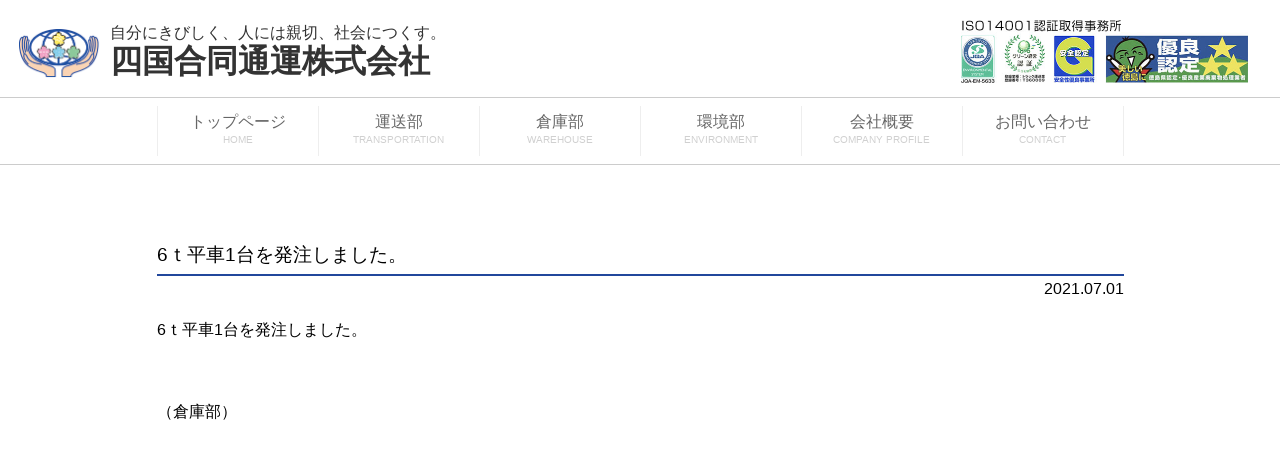

--- FILE ---
content_type: text/css
request_url: http://shikokugotsu.jp/HP/wp-content/themes/sgt/style.css
body_size: 17479
content:
/*
Theme Name: 四国合同通運株式会社
Author: 有限会社イズム
*/
@charset "utf-8";
/* CSS Document */

/* リセット */
body, div, dl, dt, dd, ul, ol, li, h1, h2, h3, h4, h5, h6, pre, code, form, fieldset, input, textarea, p, blockquote, th, td {margin:0; padding:0; line-height:1}
table { border-collapse:collapse; border-spacing:0; }
fieldset, img { border:0; }
h1, h2, h3, h4, h5, h6, address, caption { font-style:normal; font-size:1.2em; font-weight:normal; }
caption, th { text-align:left; }

.dammy{position: relative}
.dammy:before{content: "画像ダミー";color:red;position:absolute;margin:auto;left:0;right:0;top:0;bottom:0;display: block;width:8em ;height:1em;padding:0.5em 0;line-height:1em;background:rgba(255,255,255,0.7);z-index: 2;text-align: center }

sup{font-size:0.4em}

body {font-size:16px;font-family: "Helvetica Neue", Arial, "Hiragino Kaku Gothic ProN", "Hiragino Sans", Meiryo, sans-serif;}
p{line-height:1.6em;margin-bottom:1em;text-align: justify}

#header {position: relative;min-width:967px}
#header a{text-decoration: none;color:#333}
#header .toplogo{position:relative;margin-top:20px;margin-left:110px;color:#333}
#header .toplogo strong{font-size:2em;font-weight:bold;line-height:1em;vertical-align:bottom}
#header .topmark{position: absolute;left:18px;top:8px}

.right-list{position: absolute;right:2em;top:0em;text-align: right}


#topmenu{border-top:1px solid #ccc;border-bottom:1px solid #ccc;font-size: 0px;text-align:center;margin:20px 0 0 0;min-width:967px;}
#topmenu li{display: inline-block;width:160px;text-align: center;vertical-align:top;padding:0.5em 0;margin:0.5em 0;border-right:1px solid #eee;font-size:16px}
#topmenu li span{font-size:0.6em;color:#d0d0d0;text-transform: uppercase;}
#topmenu a{display:inline-block;width:100%;text-align: center;line-height:1em;text-decoration: none;color:#666}


#main{min-width:967px}

#topmain{width:967px;margin:0 auto}


.pagetop{text-align: center}
.bottomillust{text-align: center}
#footer{background: #21479c;position:relative;color:#fff;height:125px;position: relative}
#footer:after{content:"";width:300px;height:255px;background: url(/HP/img/line.png) no-repeat;background-size: contain; position:absolute;bottom:0;right:0}
#copyright{margin:0;text-align: right;position: absolute;right:1em;bottom:1em;z-index: 5;font-size:0.8em}
.footerleft{padding:1.5em 0 1em 220px;}
.footerleft h2{font-size:26px}
.footerleft p{line-height:1.2em;font-size:0.9em;margin-top:1em}
#te{position: absolute;left:34px;top:16px}
#footer.toiawasebg{background-color:#333;background-image: linear-gradient(45deg, #049a21 25%, transparent 25%), linear-gradient(-45deg, #049a21 25%, transparent 25%), linear-gradient(45deg, transparent 75%, #049a21 75%), linear-gradient(-45deg, transparent 75%, #049a21 75%);
  background-size: 100px 100px;
  background-position: 0 0, 0 50px, 50px -50px, -50px 0px;}

#yanagi{width:18em;padding:1em 15em 1em 1em;position: relative;text-align: justify;border:3px solid #eee;margin:2em 6em 2em auto;font-size:14px;line-height:1.4em;border-radius: 8px}
#yanagi img{transform: rotate(12deg);position: absolute;right:0;bottom:-2em;box-shadow: 5px 5px 5px #ccc}

@media screen and (max-width: 967px) {
#header {min-width:250px;width:100%}
#header .toplogo{margin:10px 0 40px 0px;text-align: center;}
#header .topmark{position:static;text-align: center;padding-top:10px}
.right-list{position:static;color:#666;text-align:center;}
#main{min-width:100%}
	#topmenu{min-width:7px;}
	#topmenu li{width:30%}
	#topmenu li:nth-child(4){border-left:1px solid #eee;}
	#footer{padding:1em;text-align:center}
	#footer:after{display: none}
	#footer p{text-align: center}
	.footerleft{padding:1.5em 0 1em 0;}
	#te{position: relative;left:0;top:0}
	.bottomillust img{width:96%;height:auto}
	#yanagi{width:auto;margin:2em 4em 2em 2em;}
}




/* 下位 */
#topsection{position: relative;width:100%;}
#topsection p{width:100%;;text-align: right}
#topsection img{width:80%;height:auto;margin-top:20px}
#topsection .pagecopy {position: absolute;top:20px;left:12vw;font-size: 4vw;line-height:1.8em;color:#000; -ms-writing-mode: tb-rl; writing-mode: vertical-rl;text-shadow: 3px 3px 4px rgba(0,0,0,0.2);font-family:  '游明朝','Yu Mincho',YuMincho,'Hiragino Mincho Pro',serif;height:10em;width:auto;text-align: inherit}
#topsection .pagecopy strong{font-size:1.6em}

.headcopy {text-align:center;max-width:500px;margin:5em auto}
.headcopy h1{display: inline-block;border-bottom: 2px solid #aaa;padding-bottom:0.2em;font-size:34px;margin:0}
.headcopy h3{text-align: center;font-size: 1.4em;;margin-top:0.5em;font-weight:bold;}
.headcopy p{margin-top:0.5em}

.mainbody{width:967px;margin:0 auto}

.contentsbox {margin-bottom:0em}
.contentsbox:after { content: "";display: block;clear: both;}
.contentsbox hr{margin:8em auto;width:60%;border:none;border-top:1px solid #ccc}
.contentsbox h2{width:60%;margin:0 auto 1em auto;font-size:2.2em;line-height:1em;position: relative;}
.contentsbox h2 span{font-size:0.6em}
.contentsbox h2:before {content: "";font-size: 2.3em;position: absolute;top:-0.5em;left:-0.1em;z-index: -1;text-align: center;display: block;font-family: 'Fredericka the Great', cursive;font-weight: normal}

.leftimage .boximg{float:left;}
.rightimage .boximg{float:right;}
.boximg{width:50%;ma2x-height:600px;overflow: hidden}
.boximg img{width:100%;height:auto}
.leftimage .boxtext {margin-left:50%;}
.rightimage .boxtext {margin-right:50%;}
.boxtext {padding-top:4em}
.boxtext p{line-height:2em;width:60%;margin:0.5em auto 2em auto}
.boxtext h3{font-size:1.2em;line-height:1.4em;width:60%;margin:2em auto 0 auto;font-weight: bold}

.boxtext2 {padding-top:0;margin-left:50%;}
.boxtext2 p{line-height:2em;width:60%;margin:0.5em auto 2em auto}
.boxtext2 h3{font-size:1.2em;line-height:1.4em;width:60%;margin:2em auto 0 auto;font-weight: bold}


a.nextpage {display: block;margin:0 auto;width:12em;background: #3f84d4;text-align: center;padding:1em 0;font-size: 1.2em;border-radius: 0.5em;color:#fff;text-decoration: none;position: relative;}
a.nextpage:after{content: "";height:0.3em;width:0.3em;position: absolute;right:0.5em;top:0;bottom:0;margin:auto;border-top:1px solid #8fbaed;border-right:1px solid #8fbaed;transform: rotate(45deg)}
a.nextpage:hover{background: #99c1f0;}

.recyclelist {width:60%;margin:2em auto 2em auto;background: #eaf2e7;border-radius:10px;padding:2em 0}
.recyclelist li{margin:0 2em 1em 3em;line-height:1.4em;font-size:0.9em}


.truck h2:before{content: "Truck";color:#ddecff;}
.tetsudou h2:before{content: "Railway";color:#ddecff;}
.soukogyou h2:before{content: "Warehouse";color:#ffedb0}
.pallet h2:before{content: "Pallet";color:#ffedb0;}
.confidential h2:before{content: "Cnfidental";color:#ffedb0;}
.sangyo-haiki h2:before{content: "Industrial";color:#cde6cd;}
.ippan-haiki h2:before{content: "General";color:#cde6cd;}
.recycle h2:before{content: "Recycle";color:#cde6cd;}
.hakengyou h2:before{content: "Staffing";color:#fddce9;}


.otoiawase{max-width:967px;margin:5em auto 3em auto;padding-top:4em}
.otoiawase h2{text-align: center;font-size:2.4em}
.wpcf7{width:600px;margin:5em auto}
.otoiawase input[type="text"]{font-size:20px;padding:0.5em 0;border-radius: 5px;border:2px solid #666;width:100%}
.otoiawase input[type="email"]{font-size:20px;padding:0.5em 0;border-radius: 5px;border:2px solid #666;width:100%}
.otoiawase  textarea{width:100%;box-sizing:border-box;font-size:20px;padding:0.5em;border-radius: 5px;border:2px solid #666}
.wpcf7-submit { width: 150px; height: 50px;border-style: solid;font-size:20px;border-width:2px;border-color:#dadada #919191 #919191 #dadada;background:#eee;cursor: pointer;margin:20px auto 0 auto;border-radius: 4px;display: block}

.send-to select{font-size:20px;padding:0.5em 2em;border-radius: 5px;border:2px solid #666;}


@media screen and (max-width: 967px) {

	#topsection img{width:85%;}
	#topsection .pagecopy {left:1vw;font-size: 7vw;}
	
	.headcopy h3{font-size:1.2em}
	.headcopy {width:96%;margin:5em auto}
	
	.mainbody{width:96%;}
	
.leftimage .boximg, .rightimage .boximg {width:100%;float:none}
.leftimage .boxtext {margin-left:0}
.rightimage .boxtext  {margin-right:0}
	.boxtext2 {;margin-left:0;}
	
	.contentsbox h2:before{font-size:1.9em}
	
	.otoiawase{width:96%}
	.wpcf7{width:100%;margin:5em auto}
}

/* トップ */
#mainimage{position:relative;min-height:40vw;}
#mainimage img{width: 100%; height: auto}
#mainimage .mobile{display: none}
#mainimage h1{position: absolute;top:60px;right:60px;font-size: 2.7em;line-height:1.5em;color:#fff; -ms-writing-mode: tb-rl; writing-mode: vertical-rl;color:#fff;text-shadow:0 0 10px #21479c,0 0 10px #21479c;font-family:  '游明朝','Yu Mincho',YuMincho,'Hiragino Mincho Pro',serif;height:10em}

#toposhirase{width:807px;margin:2em auto 0 auto;position: relative;padding-left:160px}
#toposhirase table{width:100%;}
#toposhirase caption{ width:3.5em;border-bottom:3px solid #21479c;text-align: center;position: absolute;left:0;top:1.5em;padding-bottom:0.5em}
#toposhirase td{border-bottom:1px dashed #ccc;padding:1.5em 0 1.5em 7em;}
#toposhirase td span{border:1px solid #21479c;border-radius:3px;width:6em;text-align:center;display: inline-block;padding:0.2em 0;color:#21479c;font-size:0.8em;margin:0 1em 0 -6em}
#toposhirase td span.ct_unso{background: #ddeeff}
#toposhirase td span.ct_souko{background: #fff5dd}
#toposhirase td span.ct_kankyo{background: #e5ffdd}
#toposhirase th{border-bottom:1px dashed #ccc;font-family: monospace;font-size:0.9em;text-align: left;vertical-align:middle;width:7em}
#toposhirase td a{text-decoration: none;}
#toposhirase td a:hover{text-decoration: underline;}

#toplink{width:1019px;margin:0 auto;list-style: none;vertical-align: top;padding-top:6em}
#toplink>li{width:463px;display: inline-block;vertical-align: top;margin:0 0px 20px 31px;min-height:300px;position: relative}
#toplink>li h2{font-size:2.0em;color:#000;border-bottom:4px solid #4c98ff;padding-bottom:5px;}
#toplink>li h3{font-size:1.2em;color:#4a4a4a;margin-top:0.5em}
#toplink>li ul{padding-left:1.5em;list-style: disc;margin-top:0.8em}
#toplink>li li{margin-bottom:0.6em;font-size:0.9em}

#toplink .kuwashiku{display: block;width:9em;text-align: center;margin: 0 0 0 auto;padding:0.5em;border:1px solid #aaa;border-radius:5px;color:#21479c;text-decoration: none;font-size:0.8em;position:absolute;top:90px;right:0px;background:#fff}

.eight-area{margin:5em auto 0 auto;width:967px;color:#666;}

.eight-area h3{font-size:48px;font-family:  '游明朝','Yu Mincho',YuMincho,'Hiragino Mincho Pro',serif;}
.eight-area h3 strong{font-size:52px;color:#ff93cd}
.eight-area h4{margin:1em 0 1em 0;font-size:21px;line-height:1.7em;position:relative}
#eightimg{text-align: center;margin-top:-50px;}


@media screen and (max-width: 967px) {

	#mainimage .mobile{display: inline}
	#mainimage .pc{display: none}
	#mainimage h1{top:4vw;right:8vw;font-size: 4.4vw;text-shadow:0 0 15px #21479c,0 0 15px #21479c; -ms-writing-mode: lr-tb; writing-mode:horizontal-tb;line-height:1.3em}
	#toposhirase{width:96%;padding:0}
	#toposhirase caption{position: relative;margin:0 auto 2em auto}
	#toplink{width:96%}
	#toplink>li{width:100%;min-height:10px;margin:0 0 20px 0}
	#toplink>li img{width:100%;height:auto}
	
	#toplink .kuwashiku{top:19vw;}
	
	.eight-area{width:90%;}
	#eight-left{float:none;width:100%;;padding-right:0;border:none}
	#eight-left img{width:100%;height:auto;}
	#eight-left h3{font-size:8vw;}
	#eight-left h3 strong{font-size:9vw;}
	#eight-right{margin-left:0;}
}

/* お知らせ */
#singlemain{width:967px;margin:80px auto;min-height:500px}
#singlemain h1{padding-bottom:0.5em;border-bottom:2px solid #21479c}
#singlemain .date{text-align: right}

.wp-pagenavi{text-align:center;margin-top:4em;font-size:1.4em}
.wp-pagenavi a, .wp-pagenavi span{border-radius: 5px}
.nextpostslink, .previouspostslink{border:none}

@media screen and (max-width: 967px) {
	#singlemain{width:96%}
}

/* 会社概要 */

#mainimage2{position:relative;}
#mainimage2 h1{position: absolute;top:40px;left:0;right:0;font-size:40px;color:#fff;width:967px;margin:0 auto;font-family: '游明朝','Yu Mincho',YuMincho,'Hiragino Mincho Pro',serif;;
text-shadow:2px 2px 2px #000 }

#gaiyou{width:967px;margin:2em auto}
#odori{position: absolute;bottom:0;right:3vw}

.goaisatsu {margin-top:5em}
.goaisatsu h2{margin-bottom:0.5em;font-family: '游明朝','Yu Mincho',YuMincho,'Hiragino Mincho Pro',serif;}
.goaisatsu .left{float:left;width:750px}
.goaisatsu .right{margin-left:780px;text-align: center}

.gaiyou {clear:both;padding-top:5em}
.gaiyou h2{margin-bottom:1em}
.gaiyou table{width:100%; margin:0 auto}
.gaiyou th{width:10em;border:1px solid #aaa;padding:1em 0.5em;text-align:center}
.gaiyou td{border:1px solid #aaa;padding:2em 1em;line-height:1.5em}

.enkaku {margin-top:5em}
.enkaku h2{margin-bottom:1em;text-align: center}
.enkaku table{width:100%;}

.enkaku td, .enkaku th{border-bottom:1px dashed #aaa;padding:1em 0}
.enkaku th{width:8em}
.enkaku td{line-height:1.4em}

.soshikizu{margin-top:5em}

#access{margin:5em 0}
#access iflame{width:100%}

@media screen and (max-width: 967px) {
	#mainimage2 h1{width:100%;font-size:8vw;}
	#odori{width:30vw;height:auto}
	#gaiyou{width:96%}
	.goaisatsu {width:100%;margin:5em auto}
	.goaisatsu .left{float:none;width:100%}
.goaisatsu .right{margin-left:0;text-align: center}
	.soshikizu img{width:100%;height:auto}
	#zentaiimg{width:100%;height:auto}
	


	
}


/* 輸送 #4c98ff */
#syaryouichiran{width:60%;margin:1em auto 2em auto;font-size:1em}
#syaryouichiran ul{padding-left:1.5em;}
#syaryouichiran li{margin-bottom:1em}
#tourokusyou{width:80%;margin: 0 auto;text-align:center;padding-bottom:3em;}
#tourokusyou h3{margin:1em 0 2em 0;font-weight:bold;text-align:center;width:100%}
#tourokusyou img{width:45%;height:auto;max-width:350px;border:1px solid #eee;box-shadow:5px 5px 5px #aaa}
@media screen and (max-width: 967px) {
	#tourokusyou{width:60%;}
}
/* 倉庫 #ff9d1d; */

.box2{margin:0 0 0 -45px ;list-style: none;font-size:0;width:1012px;vertical-align:top}
.box2 li{font-size:16px;;width:461px;line-height:1.4em;margin-left:45px;display: inline-block;min-width:250px;vertical-align:top;margin-bottom:4em;text-align: left;position: relative}
.box2 li img{margin:0 0 0.5em 0;}

#soukoichiran{width:100%}
#soukoichiran th{border:1px solid #aaa;padding:0.5em;background:#ffedcc;text-align:center}
#soukoichiran th:first-child{width:6em}
#soukoichiran td{border:1px solid #aaa;padding:0.5em}

#shisetsujyoho{margin-top:3em}
#shisetsujyoho table{width:100%}
#shisetsujyoho th{border:1px solid #aaa;padding:0.5em;background:#ffedcc;text-align:center}
#shisetsujyoho td{border:1px solid #aaa;padding:0.5em;line-height:1.6em}

@media screen and (max-width: 967px) {
	.box2{width:96%;max-width:461px;margin:0 auto }
	.box2 li {width:100%;margin-left:0}
	.box2 li img{width:100%;height:auto}
	
}

/* パレット */
.box3{margin:0 0 0 -35px ;list-style: none;font-size:0;width:1002px;vertical-align:top}
.box3 li{font-size:13px;line-height:1.4em;width:299px;margin-left:35px;display: inline-block;min-width:250px;vertical-align:top;margin-bottom:4em;text-align: left;position: relative}
.box3 li img{margin:0 0 0.5em 0;}
.box3 li span{color:#fff;font-size:2em;font-weight: bold;position: absolute;top:10px;left:10px;text-shadow: 1px 1px 3px #000}

@media screen and (max-width: 967px) {
	.box3{margin:0 auto;width:100%;text-align:center}
	.box3 li{width:40vw;margin:10vw 2vw;min-width:0px;}
	.box3 li img{width:100%;height:auto}
}
/* 環境 */


/* 産廃 #2aba3b*/

#ninteisyou{text-align: center}
#ninteisyou img{width:280px;height:auto;border:1px solid #eee;box-shadow:5px 5px 5px #aaa}

.kyokabangou{width:100%; margin: 5em auto;}
.kyokabangou h3:before {content:"◆ ";color:#2aba3b}
.kyokabangou table {margin:0.4em 0 2em 0;width:100%}
.kyokabangou th{background:#d6f3ff;border:1px solid #666;padding:0.5em;text-align: center}
.kyokabangou td{;border:1px solid #666;padding:0.5em}


.yokodashi{width:90%;margin: 0 auto;}
#toriatukai{width:100%;border:2px solid #666}
#toriatukai th{border:1px solid #666;text-align: center;font-weight: normal;padding:0.5em 0.3em;font-size:0.9em;min-width:4em}
#toriatukai td{border:1px solid #666;padding:0.5em 0.3em;font-size:0.9em;text-align: center}
#toriatukai td:first-child{text-align: left}
#toriatukai tr:nth-child(odd) td{background:#d6f3ff}
#toriatukai #maintablearea{background:#fdffd8;overflow-x: auto;padding:0 0.5em;max-width:500px;}
#maintablearea table{width:1300px}
#maintablearea table tr:nth-child(even) td{background:#fff}
#maintablearea table th{font-size:1em}
#maintablearea table tr:first-child th{border-top:none}
#maintablearea table td{text-align:center !important;font-size:1em}
#maintablearea table td.toku{background:#ffc8f2 !important}
#toriatukai .kanren td{width:1.5em;text-align: center;font-size:0.8em}
#toriatukai .kanren th{height:1em}

#haikikyoka{margin-left:1.5em;margin-top:0.5em}
#haikikyoka li{margin-bottom:1.5em;line-height:1.4em}

.awasesanpai{margin-top: 6em;}



@media screen and (max-width: 967px) {
	#ninteisyou img{width:45%;max-width:300px}
	.awasesanpai img{width:80%;height:auto}
}

::-webkit-scrollbar {
  width: 12px;
}
::-webkit-scrollbar-track {
  background: #ccc;
  border-radius: 10px;
}
::-webkit-scrollbar-thumb {
  background: #bebebe;
  border-radius: 10px;
}

.aligncenter {
display: block;
margin-left: auto;
margin-right: auto;
}
@media screen and (max-width: 967px) {
.size-large{width:100%;height:auto}
}
